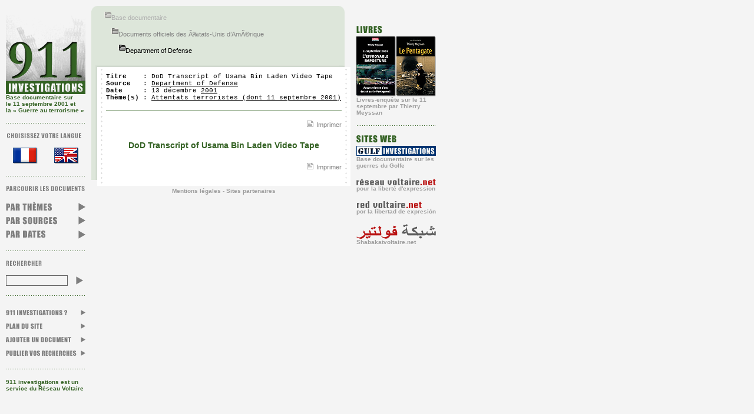

--- FILE ---
content_type: text/html; charset=utf-8
request_url: https://911investigations.net/document237.html
body_size: 2707
content:
<!DOCTYPE HTML PUBLIC "-//W3C//DTD HTML 4.01 Transitional//EN">
<html>
<head>
  <meta http-equiv="content-type" content="text/html; charset=utf-8">
  <title>DoD Transcript of Usama Bin Laden Video Tape [911 Investigations]</title>
  <meta name="description" content="DoD Transcript of Usama Bin Laden Video Tape">
  <meta name="keywords" content="DoD,Transcript,of,Usama,Bin,Laden,Video,Tape,">
  <meta name="owner" content="911 Investigations">
  <meta name="Date" content="2001-12-13">
  <link rel="home" href="/">
  <link rel="index" href="/index.php3">
  <link rel="stylesheet" type="text/css" href="elements/911investigations.css">
  <script language="JavaScript" src="elements/911investigations.js"></script>
</head>
<body bgcolor="#F4F4F4" leftmargin="10" topmargin="10" marginwidth="10" marginheight="10" onload="MM_preloadImages( 'elements/nav/nav-par_date-on.gif', 'elements/nav/nav-par_themes-on.gif', 'elements/nav/nav-par_sources-on.gif', 'elements/nav/nav-plan-on.gif', 'elements/nav/nav-publier-on.gif', 'elements/nav/nav-ajouter-on.gif', 'elements/nav/nav-faq-on.gif', 'elements/nav/nav-imprimer-on.gif' )">
  <table width="730" border="0" cellspacing="0" cellpadding="0">
    <tr>
      <td width="135" valign="top">
        <p class="baseline"><a href="/"><img src="elements/nav/nav-logo.gif" width="135" height="150" border="0" alt="911investigations.net"></a><br>
        Base documentaire sur<br>
        le 11 septembre 2001 et<br>
        la &laquo;&nbsp;Guerre au terrorisme&nbsp;&raquo;</p>
        <p><img src="elements/nav/nav-separateur_pts_verts.gif" width="135" height="1" alt=" "></p>
        <p><img src="elements/nav/nav-langue.gif" width="135" height="9" alt="Choisissez votre langue"></p>
        <p align="center"><a href="?var_lg=fr"><img src="elements/nav/nav-drapo_fr-off.gif" width="42" height="28" border="0" alt="Fran&ccedil;ais"></a>&nbsp;&nbsp;&nbsp;&nbsp;&nbsp;&nbsp;&nbsp;<a href="?var_lg=en"><img src="elements/nav/nav-drapo_en-off.gif" width="42" height="28" border="0" alt="English"></a></p>
        <p><img src="elements/nav/nav-separateur_pts_verts.gif" width="135" height="1" alt=" "></p>
        <p><img src="elements/nav/nav-parcourirdoc.gif" width="135" height="9" alt="Parcourir les documents"></p>
        <p><a href="topics.html" onmouseout="MM_swapImgRestore()" onmouseover="MM_swapImage('partheme','','/elements/nav/nav-par_themes-on.gif',1)"><img src="elements/nav/nav-par_themes-off.gif" name="partheme" width="135" height="23" border="0" alt="Parcourir les documents par thèmes"></a><br>
        <a href="sources.html" onmouseout="MM_swapImgRestore()" onmouseover="MM_swapImage('parsource','','/elements/nav/nav-par_sources-on.gif',1)"><img src="elements/nav/nav-par_sources-off.gif" name="parsource" width="135" height="23" border="0" alt="Parcourir les documents par sources"></a><br>
        <a href="dates.html" onmouseout="MM_swapImgRestore()" onmouseover="MM_swapImage('pardate','','/elements/nav/nav-par_date-on.gif',1)"><img src="elements/nav/nav-par_date-off.gif" name="pardate" width="135" height="23" border="0" alt="Parcourir les documents par dates"></a></p>
        <p><img src="elements/nav/nav-separateur_pts_verts.gif" width="135" height="1" alt=" "></p>
        <p><img src="elements/nav/nav-rechercher.gif" width="135" height="9" alt="Rechercher"></p>
        <form name="form1" method="post" action="recherche.php3">
          <table width="100%" border="0" cellspacing="0" cellpadding="0">
            <tr>
              <td valign="top"><input name="recherche" type="text" class="formTextSearch" size="12" id="recherche"></td>
              <td valign="middle"><input type="image" name="Submit" value="Rechercher" src="elements/puce15x18.gif" width="15" height="18" border="0" alt="OK"></td>
            </tr>
          </table>
        </form>
        <p><img src="elements/nav/nav-separateur_pts_verts.gif" width="135" height="1" alt=" "></p>
        <p><a href="faq.html" onmouseout="MM_swapImgRestore()" onmouseover="MM_swapImage('faq','','/elements/nav/nav-faq-on.gif',1)"><img src="elements/nav/nav-faq-off.gif" name="faq" width="135" height="23" border="0" alt="Qu'est-ce que 911 Investigations ?"></a><br>
        <a href="map.html" onmouseout="MM_swapImgRestore()" onmouseover="MM_swapImage('plan','','/elements/nav/nav-plan-on.gif',1)"><img src="elements/nav/nav-plan-off.gif" name="plan" width="135" height="23" border="0" alt="Plan de la base documentaire"></a><br>
        <a href="contact.php3" onmouseout="MM_swapImgRestore()" onmouseover="MM_swapImage('ajouter','','/elements/nav/nav-ajouter-on.gif',1)"><img src="elements/nav/nav-ajouter-off.gif" name="ajouter" width="135" height="23" border="0" alt="Ajouter un document à la base documentaire"></a><br>
        <a href="publier.html" onmouseout="MM_swapImgRestore()" onmouseover="MM_swapImage('publier','','/elements/nav/nav-publier-on.gif',1)"><img src="elements/nav/nav-publier-off.gif" name="publier" width="135" height="23" border="0" alt="Publier vos travaux de recherche sur 911 Investigations"></a></p>
        <p><img src="elements/nav/nav-separateur_pts_verts.gif" width="135" height="1" alt=" "></p>
        <p class="baseline"><a href="http://www.reseauvoltaire.net" class="baseline">911 investigations est un service du R&eacute;seau Voltaire</a></p>
      </td>
      <td width="10" valign="top">&nbsp;</td>
      <td width="440" valign="top">
        <table width="440" border="0" cellspacing="0" cellpadding="0">
          <tr>
            <td width="10"><img src="elements/nav/nav-onglet_angle_ht_gche10x.gif" width="10" height="10" alt=" "></td>
            <td><img src="elements/nav/pixel-vert_onglet.gif" width="410" height="10" alt=" "></td>
            <td width="10"><img src="elements/nav/nav-onglet_angle_ht_droit10.gif" width="10" height="10" alt=" "></td>
            <td width="10"><img src="elements/nav/spacer.gif" width="10" height="10" alt=" "></td>
          </tr>
          <tr>
            <td width="10" bgcolor="#DDE6DA"><img src="elements/nav/spacer.gif" width="10" height="10" alt=" "></td>
            <td bgcolor="#DDE6DA">
              <table width="100%" border="0" cellspacing="0" cellpadding="0">
                <tr valign="top">
                  <td width="12">&nbsp;</td>
                  <td width="12"><img src="elements/nav/nav-dossier_grisclair12x10.gif" width="12" height="10" border="0" alt="Dossier">&nbsp;</td>
                  <td colspan="3" width="386"><img src="elements/nav/spacer.gif" width="1" height="4" alt=" "><br>
                  <a href="source26.html" class="arbo3">Base documentaire</a></td>
                </tr>
                <tr valign="top">
                  <td width="12">&nbsp;</td>
                  <td width="12">&nbsp;</td>
                  <td width="12"><img src="elements/nav/nav-dossier_grismoyen12x10.gif" width="12" height="10" border="0" alt="Dossier">&nbsp;</td>
                  <td colspan="2" width="374"><img src="elements/nav/spacer.gif" width="1" height="4" alt=" "><br>
                  <a href="source1.html" class="arbo2">Documents officiels des Ã&#8240;tats-Unis d&#8217;AmÃ©rique</a></td>
                </tr>
                <tr valign="top">
                  <td width="12">&nbsp;</td>
                  <td width="12">&nbsp;</td>
                  <td width="12">&nbsp;</td>
                  <td width="12"><img src="elements/nav/nav-dossier_grisfonce12x10.gif" width="12" height="10" border="0" alt="Dossier">&nbsp;</td>
                  <td width="362"><img src="elements/nav/spacer.gif" width="1" height="4" alt=" "><br>
                  <a href="source5.html" class="arbo1">Department of Defense</a></td>
                </tr>
              </table>
            </td>
            <td width="10" bgcolor="#DDE6DA"><img src="elements/nav/spacer.gif" width="10" height="10" alt=" "></td>
            <td width="10"><img src="elements/nav/spacer.gif" width="10" height="10" alt=" "></td>
          </tr>
          <tr>
            <td width="10"><img src="elements/nav/nav-onglet_ombre_angle10x10.gif" width="10" height="10" alt=" "></td>
            <td><img src="elements/nav/nav-onglet_ombre_bas10x10.gif" width="410" height="10" alt=" "></td>
            <td width="10"><img src="elements/nav/nav-onglet_ombre_bas10x10.gif" width="10" height="10" alt=" "></td>
            <td width="10"><img src="elements/nav/spacer.gif" width="10" height="10" alt=" "></td>
          </tr>
        </table>
        <table width="440" border="0" cellspacing="0" cellpadding="0">
          <tr>
            <td width="10" valign="bottom" background="elements/nav/nav-onglet_ombre_droit10x10.gif"><img src="elements/nav/pixel-grisclair.gif" width="10" height="10" alt=" "></td>
            <td width="430" bgcolor="#FFFFFF">
              <table width="430" border="0" cellspacing="0" cellpadding="0">
                <tr>
                  <td width="15" background="elements/nav/nav-trous.gif"><img src="elements/nav/spacer.gif" width="15" height="15" alt=" "></td>
                  <td width="400">
                    <img src="elements/nav/spacer.gif" width="400" height="10" alt=" ">
                    <table width="400" border="0" cellspacing="0" cellpadding="0">
                      <tr valign="top">
                        <td width="10" class="fiche"><strong>Titre</strong></td>
                        <td width="10" class="fiche">&nbsp;:&nbsp;</td>
                        <td class="fiche">DoD Transcript of Usama Bin Laden Video Tape</td>
                      </tr>
                      <tr valign="top">
                        <td width="10" class="fiche"><strong>Source</strong></td>
                        <td width="10" class="fiche">&nbsp;:&nbsp;</td>
                        <td><a href="source5.html" class="fiche">Department of Defense</a></td>
                      </tr>
                      <tr valign="top">
                        <td width="10" class="fiche"><strong>Date</strong></td>
                        <td width="10" class="fiche">&nbsp;:&nbsp;</td>
                        <td class="fiche">13 d&eacute;cembre <a href="2001.html" class="fiche">2001</a></td>
                      </tr>
                      <tr valign="top">
                        <td width="10" class="fiche"><nobr><strong>Th&egrave;me(s)</strong></nobr></td>
                        <td width="10" class="fiche">&nbsp;:&nbsp;</td>
                        <td class="fiche"><a href="theme14.html" class="fiche">Attentats terroristes (dont 11 septembre 2001)</a></td>
                      </tr>
                    </table>
                    <p><img src="elements/nav/pixel-vert.gif" width="400" height="1" alt=" "></p>
                    <p align="right"><a href="print237.html" class="dossier2" onmouseout="MM_swapImgRestore()" onmouseover="MM_swapImage('imprimer','','/elements/nav/nav-imprimer-on.gif',1)"><img src="elements/nav/nav-imprimer-off.gif" width="11" height="11" border="0" hspace="5" name="imprimer" alt=" ">Imprimer</a></p>
                    <h1 align="center"><span class="titre">DoD Transcript of Usama Bin Laden Video Tape</span></h1>
                    <p align="right"><a href="print237.html" class="dossier2" onmouseout="MM_swapImgRestore()" onmouseover="MM_swapImage('imprimer2','','/elements/nav/nav-imprimer-on.gif',1)"><img src="elements/nav/nav-imprimer-off.gif" width="11" height="11" border="0" hspace="5" name="imprimer2" alt=" ">Imprimer</a></p>
                    <p><img src="elements/nav/spacer.gif" width="1" height="10" alt=" "></p>
                  </td>
                  <td width="15" background="elements/nav/nav-trous.gif"><img src="elements/nav/spacer.gif" width="15" height="15" alt=" "></td>
                </tr>
              </table>
            </td>
          </tr>
        </table>
        <table width="440" border="0" cellspacing="0" cellpadding="0">
          <tr>
            <td width="25">&nbsp;</td>
            <td class="basdepage">
              <div align="center">
                <a href="infos.html" class="basdepage">Mentions l&eacute;gales</a> - <a href="partenaires.html" class="basdepage">Sites partenaires</a>
              </div>
            </td>
            <td width="15">&nbsp;</td>
          </tr>
        </table>
        <p>&nbsp;</p>
      </td>
      <td width="10" valign="top">&nbsp;</td>
      <td width="135" valign="top">
        <p>&nbsp;</p>
        <p><img src="elements/coldroite/coldroite-livres.gif" border="0" alt="Books"><br>
        <img src="elements/spacer.gif" width="1" height="5" border="0" alt=" "><br>
        <a href="http://www.effroyable-imposture.net/sommaire-en.php"><img src="elements/coldroite/coldroite-effr67.gif" width="67" border="0" alt="L'effroyable imposture"></a><img src="elements/spacer.gif" width="1" border="0" alt=" "><a href="http://www.pentagate.info/sommaire-fr.html"><img src="elements/coldroite/coldroite-lepentagate67.gif" width="67" border="0" alt="Le Pentagate"></a><br>
        <span class="basdepage">Livres-enquête sur le 11 septembre par Thierry Meyssan</span></p>
        <p><img src="elements/nav/nav-separateur_pts_verts.gif" width="135" border="0" alt=" "></p>
        <p><img src="elements/coldroite/coldroite-sitesweb.gif" border="0" alt="Sites web"><br>
        <img src="elements/spacer.gif" width="1" height="5" border="0" alt=" "><br>
        <img src="elements/coldroite/coldroite-gulfinv.gif" width="135" border="0" alt="Gulf investigations, base documentaire sur les guerres du Golfe"><br>
        <span class="basdepage">Base documentaire sur les guerres du Golfe</span></p>
        <p><a href="http://www.reseauvoltaire.net"><img src="elements/coldroite/coldroite-rv.gif" width="135" border="0" alt="Réseau Voltaire, pour la liberté d'expression"></a><br>
        <span class="basdepage">pour la liberté d'expression</span></p>
        <p><img src="elements/coldroite/coldroite-redvoltaire.gif" border="0" alt="Red Voltaire, por la libertad de expresión"><br>
        <span class="basdepage">por la libertad de expresión</span></p>
        <p><img src="elements/coldroite/coldroite-shabakat.gif" width="135" border="0" alt="Shabakatvoltaire.net"><br>
        <span class="basdepage">Shabakatvoltaire.net</span></p>
      </td>
    </tr>
  </table>
<script defer src="https://static.cloudflareinsights.com/beacon.min.js/vcd15cbe7772f49c399c6a5babf22c1241717689176015" integrity="sha512-ZpsOmlRQV6y907TI0dKBHq9Md29nnaEIPlkf84rnaERnq6zvWvPUqr2ft8M1aS28oN72PdrCzSjY4U6VaAw1EQ==" data-cf-beacon='{"version":"2024.11.0","token":"be806faba17a4c1ab2c75cf98b917656","r":1,"server_timing":{"name":{"cfCacheStatus":true,"cfEdge":true,"cfExtPri":true,"cfL4":true,"cfOrigin":true,"cfSpeedBrain":true},"location_startswith":null}}' crossorigin="anonymous"></script>
</body>
</html>


--- FILE ---
content_type: text/css;charset=UTF-8
request_url: https://911investigations.net/elements/911investigations.css
body_size: 276
content:
A.arbo3, .arbo3 {
	font-family: Verdana, Arial, Helvetica, sans-serif;
	font-size: 11px;
	color: #AEAEAE;
	text-decoration: none;
}
A:hover.arbo3{
	font-family: Verdana, Arial, Helvetica, sans-serif;
	font-size: 11px;
	color: #AEAEAE;
	text-decoration: underline;
}



A.arbo2, .arbo2 {
	font-family: Verdana, Arial, Helvetica, sans-serif;
	font-size: 11px;
	color: #818181;
	text-decoration: none;
}
A:hover.arbo2{
	font-family: Verdana, Arial, Helvetica, sans-serif;
	font-size: 11px;
	color: #818181;
	text-decoration: underline;
}



A.arbo1, .arbo1 {
	font-family: Verdana, Arial, Helvetica, sans-serif;
	font-size: 11px;
	color: #000000;
	text-decoration: none;
}
A:hover.arbo1{
	font-family: Verdana, Arial, Helvetica, sans-serif;
	font-size: 11px;
	color: #000000;
	text-decoration: underline;
}



A.basdepage, .basdepage {
	font-family: Arial, Helvetica, sans-serif;
	font-size: 10px;
	font-weight: bold;
	color: #9D9D9D;
	text-decoration: none;
}
A:hover.basdepage{
	font-family: Arial, Helvetica, sans-serif;
	font-size: 10px;
	font-weight: bold;
	color: #346224;
	text-decoration: none;
}



A.dossier1, .dossier1 {
	font-family: Verdana, Arial, Helvetica, sans-serif;
	font-size: 11px;
	font-weight: bold;
	color: #818181;
	text-decoration: none;
}
A:hover.dossier1{
	font-family: Verdana, Arial, Helvetica, sans-serif;
	font-size: 11px;
	font-weight: bold;
	color: #346224;
	text-decoration: underline;
}



A.dossier2, .dossier2 {
	font-family: Verdana, Arial, Helvetica, sans-serif;
	font-size: 11px;
	color: #818181;
	text-decoration: none;
}
A:hover.dossier2{
	font-family: Verdana, Arial, Helvetica, sans-serif;
	font-size: 11px;
	color: #346224;
	text-decoration: underline;
}



.document {
	font-family: "Courier New", Courier, mono;
	font-size: 11px;
	color: #000000;
	text-decoration: none;
}
A.document{
	font-family: "Courier New", Courier, mono;
	font-size: 11px;
	color: #346224;
	text-decoration: none;
}
A:hover.document{
	font-family: "Courier New", Courier, mono;
	font-size: 11px;
	color: #346224;
	text-decoration: underline;
}


.fiche {
	font-family: "Courier New", Courier, mono;
	font-size: 11px;
	color: #000000;
	text-decoration: none;
}
A.fiche{
	font-family: "Courier New", Courier, mono;
	font-size: 11px;
	color: #000000;
	text-decoration: underline;
}
A:hover.fiche{
	font-family: "Courier New", Courier, mono;
	font-size: 11px;
	color: #346224;
	text-decoration: underline;
}


A.baseline, .baseline {
	font-family: Arial, Helvetica, sans-serif;
	font-size: 10px;
	font-weight: bold;
	color: #346224;
	text-decoration: none;
}
A:hover.baseline {
	font-family: Arial, Helvetica, sans-serif;
	font-size: 10px;
	font-weight: bold;
	color: #346224;
	text-decoration: underline;
}


.texte {
	font-family: Georgia, "Times New Roman", Times, serif;
	font-size: 14px;
	color: #636363;
	line-height: 22px;
}

p.spip {
	font-family: Georgia, "Times New Roman", Times, serif;
	font-size: 14px;
	color: #636363;
	line-height: 22px;
}


.surtitre {
	font-family: Verdana, Arial, Helvetica, sans-serif;
	font-size: 9px;
	font-variant: small-caps;
	color: #999999;
	letter-spacing: 1px;
}



A.titre, .titre {
	font-family: Arial, Helvetica, sans-serif;
	font-size: 14px;
	font-weight: bold;
	color: #346224;
	text-decoration: none;
}
A:hover.titre{
	font-family: Arial, Helvetica, sans-serif;
	font-size: 14px;
	font-weight: bold;
	color: #346224;
	text-decoration: underline;
}


.soustitre {
	font-family: Verdana, Arial, Helvetica, sans-serif;
	font-size: 9px;
	color: #999999;
	margin-top: 10px;
}


.chapo {
	font-family: Georgia, "Times New Roman", Times, serif;
	font-size: 11px;
	font-weight: bold;
	color: #000000;
	line-height: 22px;
}


h3.spip {
	font-family: Verdana, Arial, Helvetica, sans-serif;
	font-size: 11px;
	font-weight: bold;
	color: #636363;
}


p.spip_note, a.spip_note { 
		font-family: Verdana, Arial, Helvetica, sans-serif; 
		font-size: 9px; 
		color: #515151; 
		}


.formText {
	font-family: Verdana, Arial, Helvetica, sans-serif;
	font-size: 9px;
	color: #666666;
	background-color: #F4F4F4;
	border: 1px solid #666666;
	width: 200px;
	height: 18px;
}


.formText2 {
	font-family: Verdana, Arial, Helvetica, sans-serif;
	font-size: 9px;
	color: #666666;
	background-color: #F4F4F4;
	border: 1px solid #666666;
	width: 200px;
}


.formTextSearch {
	font-family: Verdana, Arial, Helvetica, sans-serif;
	font-size: 9px;
	color: #666666;
	background-color: #F4F4F4;
	border: 1px solid #666666;
	width: 105px;
	height: 18px;
}


.formBouton {
	font-family: Verdana, Arial, Helvetica, sans-serif;
	font-size: 9px;
	color: #666666;
	background-color: #CCCCCC;
	border: 1px solid #666666;
	width: 120px;
	height: 18px;

}
